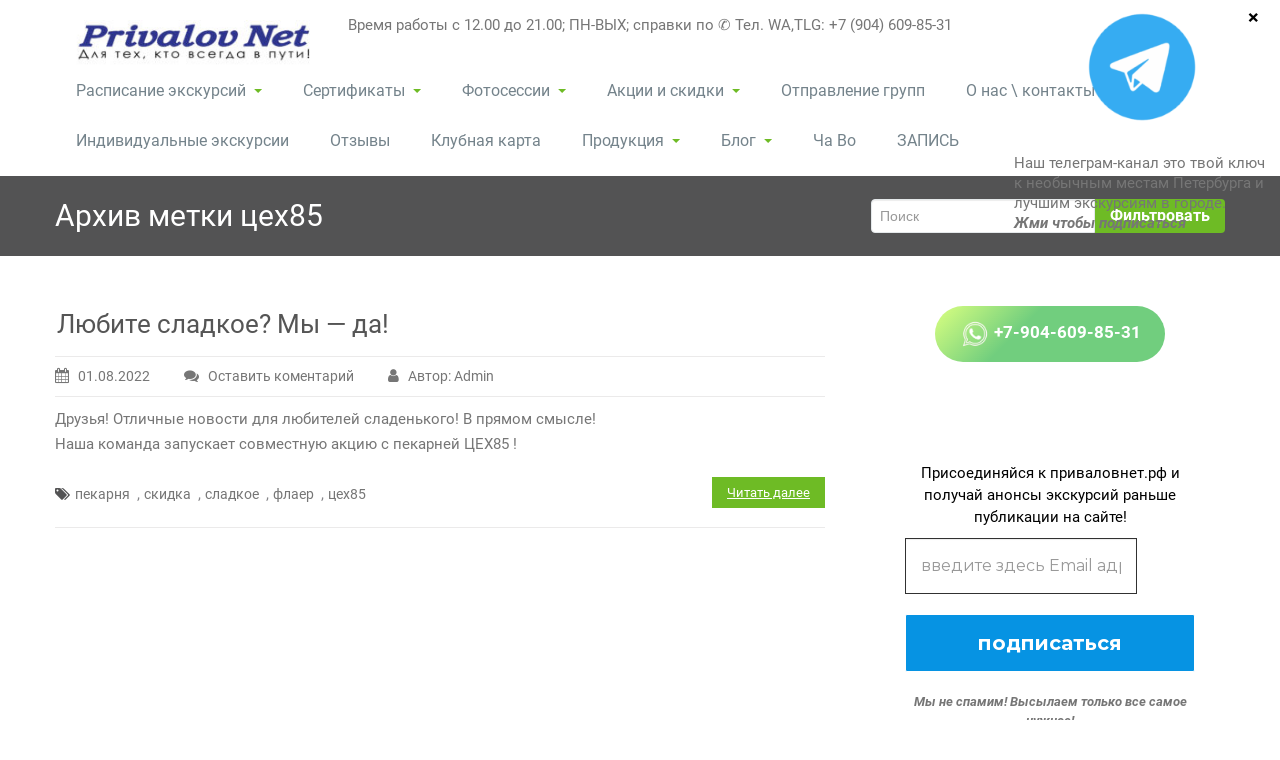

--- FILE ---
content_type: text/css
request_url: https://xn--80adbmlupgek4a.xn--p1ai/wp-content/themes/spicy/css/default.css?ver=6.8.3
body_size: 6796
content:
/*
* Author: Rambo Theme
* Created by: Shahid (Scientech IT)
* Copyright (c) 2013 Rambo
* Date: November, 2013
* http://www.webriti.com/demo/wp/rambo
*/


/*Background Colors*/
.navbar .nav > li > a:focus,
.navbar .nav > li > a:hover, 
.features_tabs > .active > a, 
.features_tabs  > .active > a:hover, 
.features_tabs  > .active > a:focus, 
.portfolio_tabs li a:hover , .portfolio_tabs li.active, .flex_btn { background-color: #6EBB25 !important; }

.navbar .nav > .active > a, 
.navbar .nav > .active > a:hover,
.navbar .nav > .active > a:focus, 
.navbar .nav li.dropdown.open > .dropdown-toggle,
.navbar .nav li.dropdown.active > .dropdown-toggle,
.navbar .nav li.dropdown.open.active > .dropdown-toggle, .navbar .btn-navbar:hover, .navbar .btn-navbar:focus,
.navbar .btn-navbar:active, .navbar .btn-navbar.active, .navbar .btn-navbar.disabled, .navbar .btn-navbar[disabled], 
.dropup, .slide-btn, a.featured_port_projects_btn, .purchase_main_content, .purchase_now_btn, 
.Search_btn, .Search_btn, .search-btn, .read_more, .sign_up, .newsletter_btn, a.aboutus_readmore, a.blog_section_readmore, 
a.blog_section2_readmore, .more-link, .comment_btn, #comment_btn, .button_red, .shortcode_btn,
.portfolio_showcase .portfolio_showcase_icons a, .portfolio_tabs li.active > a, .pagination ul li a.active, 
.pagination > ul > li > a:hover, #panel-admin p a.onclick_default, #wp-calendar caption, .onclick_default, 
.callout_now_btn, .wpcf7-submit, .post-password-form input[type="submit"] { background-color: #6EBB25; }

.navbar .btn-navbar {
    background-color: #6EBB25;
    background-image: -moz-linear-gradient(top, #6EBB25, #6EBB25);
	background-image: -webkit-gradient(linear, 0 0, 0 100%, from(#6EBB25), to(#6EBB25));
	background-image: -webkit-linear-gradient(top, #6EBB25, #6EBB25);
	background-image: -o-linear-gradient(top, #6EBB25, #6EBB25);
	background-image: linear-gradient(to bottom, #6EBB25, #6EBB25);
}
.short_tabs > .active > a, .short_tabs > .active > a:hover, .short_tabs > .active > a:focus {
	background-color: #6EBB25 !important;
	background-image: -moz-linear-gradient(top, #6EBB25, #6EBB25) !important;
	background-image: -webkit-gradient(linear, 0 0, 0 100%, from(#6EBB25), to(#6EBB25)) !important;
	background-image: -webkit-linear-gradient(top, #6EBB25, #6EBB25) !important;
	background-image: -o-linear-gradient(top, #6EBB25, #6EBB25)!important;
	background-image: linear-gradient(to bottom, #6EBB25, #6EBB25) !important; 
}

/*Blog Pagination*/
.pagination {
	margin: 0 0 40px;
	overflow: hidden;
	padding: 0;
	text-align: center;
}
.pagination a, .pagination .page-numbers {
	background-color: #ffffff;
	border: 1px solid #dddddd;
	color: #6EBB25;
	cursor: pointer;
	float: left;
	font-family: 'Roboto';
	font-weight: 400;
	transition: all 0.3s ease 0s;
	font-size: 15px;
	line-height: 20px;
	margin: 0;
	padding: 4px 12px;
	vertical-align: baseline;
	white-space: nowrap;border-left-width: 0;

}
.pagination .page-numbers:first-child { border-left-width: 1px; }
.pagination span.current, .pagination a:hover, .pagination a.active{
	background-color:#6EBB25;
	color:#fff;
}

/*Text Colors*/
a, .logo-title, .home_service_btn:hover, .purchase_now_content .purchase_now_btn:hover, .team_section h4 a, .reply a, .leave_comment_section label span, .latest_news_comment a:hover, .sidebar_widget .usefull_link a:hover, .para_tooltip a, .para_tooltip a:hover, p.text_error, .shortcode_coloumn label span, a.continue_readmore, .testimonial_author span, .pagination ul > li > a, .pagination ul > li > span, .pager li > a, .pager li > span, .widget_archive ul li a i, .widget_categories ul li a i, .sidebar_widget ul li a i, .sidebar_link a:hover, .sidebar_link a.active, .top-header-widget li > a:hover, .top-header-widget li > a:focus { 
	color: #6EBB25; 
}
.blog_section2_comment a:hover, .sidebar_widget ul li a:hover { color: #6EBB25 !important; }

/*Border Colors*/
.dropdown-submenu > a:after, .dropdown-submenu:hover > a:after { border-left-color: #6EBB25; }
.open .dropdown-menu { border-top:2px #6EBB25 solid !important; border-bottom:2px #6EBB25 solid !important; }
.navbar .nav > li > a .caret { border-top: 4px solid #6EBB25; }

.head_title h3, .team_head_title h3, .latest_news_title h3, .blog_single_post_head_title h3,
.typography_head_title h3, .shortcode_head_title h3, .service_head_title h3, .porfolio_detail_title h3, .widget_title h2, 
.sidebar_widget_title h2, .grid_head_title h3 { border-bottom: 2px solid #6EBB25; }

.blog_single_post  blockquote, .blog_section2 blockquote, .span6 blockquote, .typography_coloumn blockquote { border-left: 5px solid #6EBB25; } 
.portfolio_caption:hover { border-top: 5px solid #6EBB25; }

/* Woocommerce Colors */

.woocommerce .star-rating span, .woocommerce-error:before, .woocommerce-info:before, .woocommerce-message:before { color: #6EBB25 !important; }
.woocommerce-error, .woocommerce-info, .woocommerce-message { border-top-color: #6EBB25 !important; }
.sidebar-widget .widget-title { border-bottom: 2px solid #6EBB25 !important; } 
.woocommerce ul.products li.product:hover .onsale { border: 2px solid #6EBB25; }
.woocommerce ul.products li.product:hover .onsale, 
.woocommerce ul.products li.product:hover .button, 
.woocommerce ul.products li.product:focus .button, 
.woocommerce div.product form.cart .button:hover, 
.woocommerce div.product form.cart .button:focus, 
.woocommerce div.product form.cart .button, 
.woocommerce a.button, 
.woocommerce a.button:hover, 
.woocommerce .cart input.button, 
.woocommerce input.button.alt, 
.woocommerce input.button, 
.woocommerce button.button, 
.woocommerce #respond input#submit, 
.woocommerce .cart input.button:hover, 
.woocommerce .cart input.button:focus, 
.woocommerce-cart .wc-proceed-to-checkout a.checkout-button:hover, 
.woocommerce-cart .wc-proceed-to-checkout a.checkout-button:focus, 
.woocommerce input.button.alt:hover, 
.woocommerce input.button.alt:focus, 
.woocommerce input.button:hover, 
.woocommerce input.button:focus, 
.woocommerce button.button, 
.woocommerce button.button:hover, 
.woocommerce button.button:focus, 
.woocommerce #respond input#submit:hover, 
.woocommerce #respond input#submit:focus,  
.ui-slider-horizontal .ui-slider-range, 
.woocommerce-product-search input[type="submit"], 
.woocommerce .woocommerce-message a.button, 
.woocommerce .woocommerce-message a.button:hover, 
.woocommerce nav.woocommerce-pagination ul li a:focus, 
.woocommerce nav.woocommerce-pagination ul li a:hover, 
.woocommerce nav.woocommerce-pagination ul li span.current, 
.woocommerce button.button, 
.sidebar-widget .woocommerce a.button, 
.woocommerce #respond input#submit, 
.widget_shopping_cart_content .button .button, 
 .woocommerce a.button.alt, .owl-item .item .cart .add_to_cart_button:hover {
    background: #6EBB25 !important;
}

--- FILE ---
content_type: application/javascript
request_url: https://xn--80adbmlupgek4a.xn--p1ai/wp-content/plugins/yandex-money-button/js/ymb.min.js?ver=6.8.3
body_size: 7658
content:
(function(blocks,editor,element,components,cupc,options){var el=element.createElement,registerBlockType=blocks.registerBlockType,InspectorControls=editor.InspectorControls,TextControl=components.TextControl,RadioControl=components.RadioControl,Panel=components.Panel,PanelBody=components.PanelBody,PanelRow=components.PanelRow,Fragment=element.Fragment,RichText=editor.RichText,cupc=cupc,options=options;var blockIcon=el('svg',{width:'24',height:'24',viewBox:'0 0 24 24',},el('g',{fill:'none',},el('path',{d:'M19.419 9.152H4.583C3.712 9.152 3 9.864 3 10.735v9.574c0 .87.712 1.582 1.583 1.582h14.836V9.152z',fill:'#FAC514',}),el('path',{d:'M3 20.309v-9.574c0-.87.712-1.583 1.583-1.583h12.23v7.642L4.75 20.719 3 20.309z',fill:'#D7AB05',}),el('path',{d:'M14.353 0v13.98L4.359 20.79 3 20.012V10.71c0-1.212.102-1.982 2.612-3.856C7.691 5.303 14.352 0 14.352 0',fill:'#FAC514',}),el('path',{d:'M10.506 8.694c.545-.65 1.34-.878 1.777-.511.436.366.349 1.189-.195 1.838-.545.648-1.34.878-1.776.51-.437-.365-.35-1.189.194-1.837',fill:'#020202',})));var pcIcon=blockIcon;var acIcon=el('svg',{width:'24',height:'24',viewBox:'0 0 24 24',},el('g',{fill:'#3C3C3C','fill-rule':'evenodd',},el('path',{d:'M15.948 7l-1.94-3.358a1.997 1.997 0 0 0-2.72-.73l-9.54 5.509a1.993 1.993 0 0 0-.73 2.72l3.508 6.077c.154.266.36.483.6.646A2.998 2.998 0 0 1 5 17.001V10A2.994 2.994 0 0 1 8 7h7.948z',}),el('path',{d:'M6 9.992C6 8.892 6.893 8 7.992 8h11.016C20.108 8 21 8.9 21 9.992v7.016c0 1.1-.893 1.992-1.992 1.992H7.992C6.892 19 6 18.1 6 17.008V9.992zm1 .006C7 9.447 7.447 9 7.999 9H19c.552 0 .999.446.999.998v7.004c0 .551-.447.998-.999.998H8A.998.998 0 0 1 7 17.002V9.998zM7 11h13v2H7v-2z',})));var mcIcon=el('svg',{width:'24',height:'24',viewBox:'0 0 24 24',},el('path',{d:'M5 1.991C5 .891 5.902 0 7.009 0h7.982C16.101 0 17 .89 17 1.991V20.01c0 1.1-.902 1.991-2.009 1.991H7.01C5.899 22 5 21.11 5 20.009V1.99zM6 2h10v15H6V2zm4 17h2v1h-2v-1z',fill:'#3C3C3C','fill-rule':'evenodd',}));var blockClass='wp-block-ymb-button';registerBlockType('ymb/button',{title:'Кнопка ЮMoney',icon:blockIcon,category:'embed',attributes:{receiver:{type:'string',source:'attribute',selector:'[name="receiver"]',attribute:'value',default:options.receiver,},targets:{type:'string',source:'attribute',attribute:'value',selector:'[name="targets"]',default:options.targets,},paymenttype:{type:'string',source:'attribute',attribute:'value',selector:'[name="paymentType"]',},sum:{type:'string',source:'attribute',attribute:'value',selector:'[name="sum"]',default:options.sum,},content:{type:'array',source:'children',selector:'span',default:'Перевести',},buttonColor:{type:'string',default:'#ffdb4d',},textColor:{type:'string',default:'#000',},successURL:{type:'string',source:'attribute',attribute:'value',selector:'[name="successURL"]',},needFio:{type:'string',source:'attribute',attribute:'value',selector:'[name="need-fio"]',default:'false',},needEmail:{type:'string',source:'attribute',attribute:'value',selector:'[name="need-email"]',default:'false',},needPhone:{type:'string',source:'attribute',attribute:'value',selector:'[name="need-phone"]',default:'false',},needAddress:{type:'string',source:'attribute',attribute:'value',selector:'[name="need-address"]',default:'false',},},edit:function(props){function getButtonIcon(){if(props.attributes.paymenttype=='AC'){return acIcon}
if(props.attributes.paymenttype=='PC'){return pcIcon}
if(props.attributes.paymenttype=='MC'){return mcIcon}
return pcIcon}
function onChangeSetting(attributeName,newValue){props.setAttributes({[attributeName]:newValue})};var myAttributes=props.attributes;return el(Fragment,null,el(InspectorControls,null,el('p',null,'Обязательные настройки, без них вы не сможете принимать переводы.'),el(TextControl,{label:'Номер счета ЮMoney на который вы хотите принимать переводы',value:myAttributes.receiver,onChange:function(e){onChangeSetting('receiver',e)},placeholder:'41001xxxxxxxxxxxx',},),el(TextControl,{label:'Назначение платежа',value:myAttributes.targets,onChange:function(e){return onChangeSetting('targets',e)},placeholder:'На реактор холодного ядерного синтеза',},),el(TextControl,{label:'Сумма платежа в рублях',value:myAttributes.sum,onChange:function(e){return onChangeSetting('sum',e)},help:'Спишется с отправителя',placeholder:'100',},),el(RadioControl,{label:'Способ оплаты',selected:myAttributes.paymenttype,options:[{label:'Оплата из кошелька ЮMoney',value:'PC'},{label:'С банковской карты',value:'AC'},{label:'С баланса мобильного телефона',value:'MC'},],onChange:function(e){return onChangeSetting('paymenttype',e)},})),el('form',{method:'POST',className:props.className,action:'https://money.yandex.ru/quickpay/confirm.xml',target:'_blank',},el('input',{type:'hidden',name:'receiver',value:myAttributes.receiver,}),el('input',{type:'hidden',name:'quickpay-form',value:'small',}),el('input',{type:'hidden',name:'targets',value:myAttributes.targets,}),el('input',{type:'hidden',name:'paymentType',value:myAttributes.paymenttype,}),el('input',{type:'hidden',name:'sum',value:myAttributes.sum,}),el('input',{type:'hidden',name:'successURL',value:myAttributes.successURL,}),el('input',{type:'hidden',name:'need-fio',value:myAttributes.needFio,}),el('input',{type:'hidden',name:'need-email',value:myAttributes.needEmail,}),el('input',{type:'hidden',name:'need-phone',value:myAttributes.needPhone,}),el('input',{type:'hidden',name:'need-address',value:myAttributes.needAddress,}),el('button',{type:'button',style:{'background':myAttributes.buttonColor,'background-color':myAttributes.buttonColor,color:myAttributes.textColor,},},el('div',{className:props.className+'-div',},getButtonIcon()),el(RichText,{tagName:'span',className:props.className+'-span',onChange:function(e){return onChangeSetting('content',e)},value:props.attributes.content,placeholder:'Пeревести',style:{color:myAttributes.textColor,},}))))},save:function(props){function getButtonIcon(){if(props.attributes.paymenttype=='AC'){return acIcon}
if(props.attributes.paymenttype=='PC'){return pcIcon}
if(props.attributes.paymenttype=='MC'){return mcIcon}
return pcIcon}
myAttributes=props.attributes;return el('form',{method:'POST',action:'https://money.yandex.ru/quickpay/confirm.xml',target:'_blank',},el('input',{type:'hidden',name:'receiver',value:props.attributes.receiver,}),el('input',{type:'hidden',name:'quickpay-form',value:'small',}),el('input',{type:'hidden',name:'targets',value:props.attributes.targets,}),el('input',{type:'hidden',name:'paymentType',value:props.attributes.paymenttype,}),el('input',{type:'hidden',name:'sum',value:props.attributes.sum,}),el('input',{type:'hidden',name:'successURL',value:props.attributes.successURL,}),el('input',{type:'hidden',name:'need-fio',value:props.attributes.needFio,}),el('input',{type:'hidden',name:'need-email',value:props.attributes.needEmail,}),el('input',{type:'hidden',name:'need-phone',value:props.attributes.needPhone,}),el('input',{type:'hidden',name:'need-address',value:props.attributes.needAddress,}),el('button',{type:'submit',style:{background:myAttributes.buttonColor,'background-color':myAttributes.buttonColor,color:myAttributes.textColor,}},el('div',{className:blockClass+'-div',},getButtonIcon()),el('span',{className:blockClass+'-span',style:{color:myAttributes.textColor,}},props.attributes.content)))},})})(window.wp.blocks,window.wp.editor,window.wp.element,window.wp.components,cupc,options)